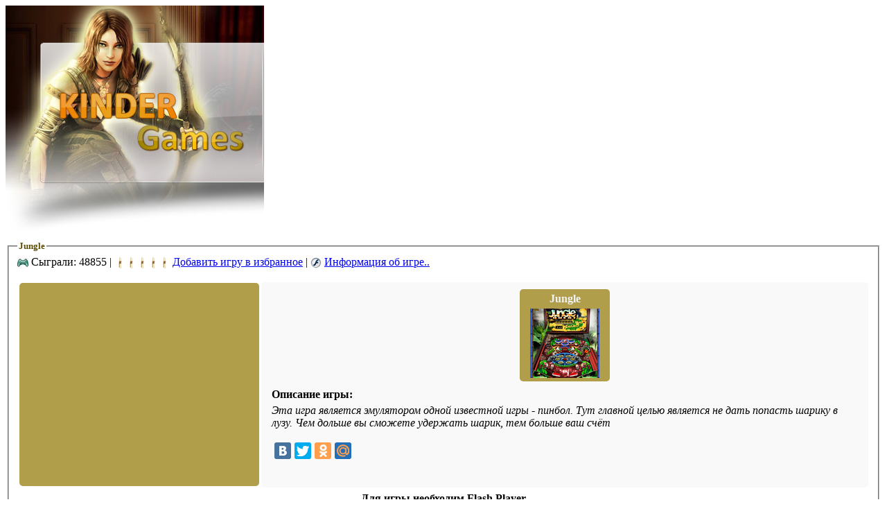

--- FILE ---
content_type: text/html
request_url: http://detskie-igry.kinder-online.ru/igra/197/
body_size: 6963
content:
<!DOCTYPE html PUBLIC "-//W3C//DTD XHTML 1.0 Transitional//EN" "http://www.w3.org/TR/xhtml1/DTD/xhtml1-transitional.dtd">
<html xmlns="http://www.w3.org/1999/xhtml" xml:lang="ru">
<head>
<meta http-equiv="Content-Type" content="text/html; charset=windows-1251" />
<title>Онлайн игра - Jungle &raquo; Настольные ??????? ???? ?????? бесплатно</title>
<meta name="description" content="Эта игра является эмулятором одной известной игры - пинбол. Тут главной целью является не дать попасть шарику в лузу. Чем дольше вы сможете удержать шарик, тем " />
<meta name="keywords" content="jungle, ??????????, детские игры онлайн, играть, онлайн, детские, игрокам, жанров, жанра, бесплатно" />
<meta name="robots" content="all" />
<meta name="revisit-after" content="1 days" />
<link rel="search" type="application/opensearchdescription+xml" href="http://detskie-igry.kinder-online.ru/engine/opensearch.php" title="Детские игры онлайн" />
<script type="text/javascript" src="/engine/classes/min/index.php?charset=windows-1251&amp;g=general&amp;2"></script>
<link rel="stylesheet" type="text/css" href="/engine/classes/min/index.php?f=/templates/games/css/style.css,/templates/games/css/engine.css,/templates/games/css/face.css,/templates/games/css/flash_games.css" />
<script type="text/javascript" src="/engine/classes/min/index.php?charset=windows-1251&amp;f=/templates/games/js/tooltip.js,/templates/games/js/lib.js,/templates/games/js/facebox.js,/templates/games/js/reflection.js,/templates/games/js/swfobject.js"></script>
    <script type="text/javascript">
jQuery(document).ready(function($) {
$('a[rel*=facebox]').facebox({
loading_image : '/templates/games/img/face/loading.gif',
close_image   : '/templates/games/img/face/close.png'
}) 
})
	</script>
    <script type="text/javascript"> 
$(document).ready(function(){
 	 $("ul.topnav li a").mouseover(function() {
		$(this).parent().find("ul.subnav").fadeIn('slow').show(); 
 		$(this).parent().hover(function() {
		}, function(){	
			$(this).parent().find("ul.subnav").fadeOut('slow'); 
		});
		});
		 	 $("ul.topnav li ul li a").mouseover(function() {
		$(this).parent().find("ul.subnav2").fadeIn('slow').show(); 
 		$(this).parent().hover(function() {
		}, function(){	
			$(this).parent().find("ul.subnav2").fadeOut('slow'); 
		});
 		});
});
    </script> 
	<script type="text/javascript"> 
function add_favorite(a) { 
  title=document.title; 
  url=document.location; 
  try { 
    window.external.AddFavorite(url, title); 
  } 
  catch (e) { 
    try { 
      window.sidebar.addPanel(title, url, ""); 
    } 
    catch (e) { 
      if (typeof(opera)=="object") { 
        a.rel="sidebar"; 
        a.title=title; 
        a.url=url; 
        return true; 
      } 
      else { 
        alert('Нажмите Ctrl-D чтобы добавить страницу в закладки'); 
      } 
    } 
  } 
  return false; 
}
	</script> 
	<script type="text/javascript">
$(document).ready(
  function()
  {
      $(".content5 dd:even").addClass("alt");
  }
);
</script>
<script type="text/javascript">
$(document).ready(function() {
	$(".tab_content").hide();
	$("ul.tabs li:first").addClass("active").show();
	$(".tab_content:first").show();
	$("ul.tabs li").click(function() {
		$("ul.tabs li").removeClass("active");
		$(this).addClass("active");
		$(".tab_content").hide();
		var activeTab = $(this).find("a").attr("href");
		$(activeTab).fadeIn();
		return false;
	});
});
</script>
<!-- Yandex.Metrika counter -->
<script type="text/javascript">
    (function(m,e,t,r,i,k,a){
        m[i]=m[i]||function(){(m[i].a=m[i].a||[]).push(arguments)};
        m[i].l=1*new Date();
        for (var j = 0; j < document.scripts.length; j++) {if (document.scripts[j].src === r) { return; }}
        k=e.createElement(t),a=e.getElementsByTagName(t)[0],k.async=1,k.src=r,a.parentNode.insertBefore(k,a)
    })(window, document,'script','https://mc.yandex.ru/metrika/tag.js', 'ym');

    ym(2019811, 'init', {trackHash:true, accurateTrackBounce:true, trackLinks:true});
</script>
<noscript><div><img src="https://mc.yandex.ru/watch/2019811" style="position:absolute; left:-9999px;" alt="" /></div></noscript>
<!-- /Yandex.Metrika counter -->
</head>
<body>
<div id="loading-layer" style="display:none"><div id="loading-layer-text"></div></div>
<script language="javascript" type="text/javascript">
<!--
var dle_root       = '/';
var dle_admin      = '';
var dle_login_hash = '';
var dle_group      = 5;
var dle_skin       = 'games';
var dle_wysiwyg    = 'no';
var quick_wysiwyg  = '0';
var dle_act_lang   = ["Да", "Нет", "Ввод", "Отмена"];
var menu_short     = 'Быстрое редактирование';
var menu_full      = 'Полное редактирование';
var menu_profile   = 'Просмотр профиля';
var menu_send      = 'Отправить сообщение';
var menu_uedit     = 'Админцентр';
var dle_info       = 'Информация';
var dle_confirm    = 'Подтверждение';
var dle_prompt     = 'Ввод информации';
var dle_req_field  = 'Заполните все необходимые поля';
var dle_del_agree  = 'Вы действительно хотите удалить? Данное действие невозможно будет отменить';
var dle_del_news   = 'Удалить новость';
var allow_dle_delete_news   = false;
//-->
</script>
<div class="ult1">
	<div class="st">
			<img src="/templates/games/img/logo.jpg" width="373" height="338" align="left" alt="Детские игры онлайн" /> 
			<div class="favis">
			<div class="carousel main">
<object classid="clsid:D27CDB6E-AE6D-11cf-96B8-444553540000" codebase="http://download.macromedia.com/pub/shockwave/cabs/flash/swflash.cab#version=9,0,0,0" width="550" height="190">
  <param name="movie" value="/templates/games/img/menu.swf" />
  <param name="quality" value="high" />
  <param name="allowFullScreen" value="false" />
  <param name="allowScriptAccess" value="always" />
  <param name="wmode" value="transparent">
  <embed src="/templates/games/img/menu.swf"
         quality="high"
         type="application/x-shockwave-flash"
         WMODE="transparent"
         width="550"
         height="190"
         allowFullScreen="false"
         pluginspage="http://www.macromedia.com/go/getflashplayer"
         allowScriptAccess="always" />
</object>
                   <div class="clear"></div>   
        </div>        
			</div>
	</div><div class="clear"> </div>
</div>
<div class="clear"> </div>
<div class="st">
<div class="content1">
 

<div id='dle-content'><table width="100%" border="0" cellspacing="0" cellpadding="1">
 <tr>
    <td>
		
	
	
      <fieldset class="fs_video"><legend><SPAN style="FONT-SIZE: 10pt; COLOR: #5D4D01"><strong>Jungle</strong></SPAN></legend>
		<div align="left" class="user_bar">
<img align=absMiddle src="/templates/games/images/games_img/games_user.png" width="16" height="16" alt=""> Сыграли: 48855 | <img align=absMiddle src="/templates/games/images/games_img/star.gif" width="80" height="16" alt=""> <a rel="sidebar" onclick="window.external.AddFavorite(location.href,'Детские игры онлайн'); return false;" href=/igra/197/ title="Детские игры онлайн">Добавить игру в избранное</a> | <img align=absMiddle src="/templates/games/images/games_img/flash_games.gif" width="16" height="16" alt=""> <a href="javascript:void(null)" onclick="if(document.getElementById('id27').style.display=='none') {document.getElementById('id27').style.display='block'; }else{ document.getElementById('id27').style.display='none';}">Информация об игре..</a>
<div id="id27" style="display:block;"><br>
<TABLE style="WIDTH: 100%;">
<tr>
<td align="center" style="height: 294px;vertical-align: middle;width: 346px;">
<div style="background: #B09E4A;border-radius: 5px;"><div style="text-align: center;margin-left: -4px;padding:5px 5px 8px;">
<!-- noindex -->
<script async src="//pagead2.googlesyndication.com/pagead/js/adsbygoogle.js"></script>
<ins class="adsbygoogle"
     style="display:inline-block;width:336px;height:280px"
     data-ad-client="ca-pub-1401154246116635"
     data-ad-slot="2089862762"></ins>
<script>
(adsbygoogle = window.adsbygoogle || []).push({});
</script>
<!-- /noindex -->
</div></div>
</td>

<td align="left" style="padding:10px 15px; background:#f9f9f9; vertical-align:top; border-radius: 5px;">

<div style="margin-bottom: 5px;color: #F0F3F5; text-align: center;">
<div style="background: none repeat scroll 0 0 #B09E4A; border-radius: 5px; display: inline-block; padding: 5px; width: 120px;">
<div style="padding-bottom:5px;"><strong>Jungle</strong></div>
<div><img title="Jungle" src="/games/skin/jungle.png " width="100" height="100" alt="Jungle"></div>
</div>

</div>

<div>
<div style="padding: 5px 0;font-weight: bold;">Описание игры:</div><i>Эта игра является эмулятором одной известной игры - пинбол. Тут главной целью является не дать попасть шарику в лузу. Чем дольше вы сможете удержать шарик, тем больше ваш счёт</i><br /><br />
<script type="text/javascript" src="//yandex.st/share/share.js" charset="utf-8"></script>
<div class="yashare-auto-init" data-yashareL10n="ru" data-yashareQuickServices="vkontakte,facebook,twitter,odnoklassniki,moimir" data-yashareTheme="counter"></div> </td>
</div>



</td>
</tr>
</table>
</div></div></div>
        <div align="center" style="padding-top:5px;"><div id="swfgame">
<b>Для игры необходим Flash Player</b><br/></div></div>
<script type="text/javascript">
	swfobject.embedSWF(" /games/flash/azart/junglequest.swf", "swfgame", "652", "478", "9.0.0", "", {}, {wmode: "window", menu: "false", quality: "high", bgcolor: "#FFFFFF", allowScriptAccess: "always"}, {});
</script>
        
      </fieldset>
	
		<fieldset class="fs_video"><legend>Похожие игры</legend>
      			<div style="text-align:center;padding-left:15px"><center><div style="float:left; width:18%; margin:5px; "><div class="randomounded-box-3">
    <b class="random3"></b><b class="random1"></b><b class="random1"></b>
    <div class="randominner-box"><div style="margin-bottom: 5px;"><a href=/igra/199/ title="Играть в Pepsi Pinball бесплатно"><b>Pepsi Pinball</b></div><img alt="Pepsi Pinball" src="/games/skin/pepsi-pinball.png " width="100" height="100" /></a></div>
    <b class="random1"></b><b class="random1"></b><b class="random3"></b>
	</div></div><div style="float:left; width:18%; margin:5px; "><div class="randomounded-box-3">
    <b class="random3"></b><b class="random1"></b><b class="random1"></b>
    <div class="randominner-box"><div style="margin-bottom: 5px;"><a href=/igra/318/ title="Играть в Alus Revenge бесплатно"><b>Alus Revenge</b></div><img alt="Alus Revenge" src="/games/skin/alus_revenge.jpg " width="100" height="100" /></a></div>
    <b class="random1"></b><b class="random1"></b><b class="random3"></b>
	</div></div><div style="float:left; width:18%; margin:5px; "><div class="randomounded-box-3">
    <b class="random3"></b><b class="random1"></b><b class="random1"></b>
    <div class="randominner-box"><div style="margin-bottom: 5px;"><a href=/igra/319/ title="Играть в Tribute to Grow бесплатно"><b>Tribute to Grow</b></div><img alt="Tribute to Grow" src="/games/skin/tribute_to_grow.jpg " width="100" height="100" /></a></div>
    <b class="random1"></b><b class="random1"></b><b class="random3"></b>
	</div></div><div style="float:left; width:18%; margin:5px; "><div class="randomounded-box-3">
    <b class="random3"></b><b class="random1"></b><b class="random1"></b>
    <div class="randominner-box"><div style="margin-bottom: 5px;"><a href=/igra/313/ title="Играть в Mah Jongg Solit бесплатно"><b>Mah Jongg Solit</b></div><img alt="Mah Jongg Solit" src="/games/skin/mah-jong-solitare.png " width="100" height="100" /></a></div>
    <b class="random1"></b><b class="random1"></b><b class="random3"></b>
	</div></div><div style="float:left; width:18%; margin:5px; "><div class="randomounded-box-3">
    <b class="random3"></b><b class="random1"></b><b class="random1"></b>
    <div class="randominner-box"><div style="margin-bottom: 5px;"><a href=/igra/341/ title="Играть в Amberial бесплатно"><b>Amberial</b></div><img alt="Amberial" src="/games/skin/flash_amberial.jpg " width="100" height="100" /></a></div>
    <b class="random1"></b><b class="random1"></b><b class="random3"></b>
	</div></div></center></div>
		</fieldset>
	
</td>
</tr>
</table></div>


</div>
<div class="menu">
<ul class="tabs">
	<li><a href="#tab2">Категории игр</a></li>
	<li><a class="mmed1" style="color:#fff;" href="#tab3">Разделы</a></li>
</ul>
<div class="tab_container">
		<div id="tab2" class="tab_content">
		<div class="g1"><div class="g2"><div class="mcont">
<a href="http://detskie-igry.kinder-online.ru/">На главную</a>		
<a href="http://detskie-igry.kinder-online.ru/games_cat/1/" title="Аркады">Аркады</a>
<a href="http://detskie-igry.kinder-online.ru/games_cat/2/" title="Бродилки">Бродилки</a>
<a href="http://detskie-igry.kinder-online.ru/games_cat/3/" title="Гонки">Гонки</a>
<a href="http://detskie-igry.kinder-online.ru/games_cat/4/" title="Драки">Драки</a>
<a href="http://detskie-igry.kinder-online.ru/games_cat/5/" title="Войнушки">Войнушки</a>
<a href="http://detskie-igry.kinder-online.ru/games_cat/6/" title="Квесты">Квесты</a>
<a href="http://detskie-igry.kinder-online.ru/games_cat/7/" title="Леталки">Леталки</a>
<a href="http://detskie-igry.kinder-online.ru/games_cat/8/" title="Настольные">Настольные</a>
<a href="http://detskie-igry.kinder-online.ru/games_cat/9/" title="Ролевые">Ролевые</a>
<a href="http://detskie-igry.kinder-online.ru/games_cat/10/" title="Спортивные">Спортивные</a>
<a href="http://detskie-igry.kinder-online.ru/games_cat/11/" title="Логические">Логические</a>
<a href="http://detskie-igry.kinder-online.ru/games_cat/12/" title="Экшен">Экшен</a>
<a href="http://detskie-igry.kinder-online.ru/games_cat/13/" title="Игры на двоих">Игры на двоих</a>
</div></div></div><img src="/templates/games/img/mff.png" width="300" height="19" alt="" />
		</div>
		<div id="tab3" class="tab_content">
		<div class="g3"><div class="g4">
		<div class="mcont2">
<a href="https://kinder-online.ru/" title="детский сайт киндер онлайн" target="_blank">Детский сайт</a>
<a href="http://kids-online.ru/" title="детский чат" target="_blank">Детский чат</a>
<a href="http://detskie-igry.kinder-online.ru/all_games.html">Все игры</a>
<a href="http://detskie-igry.kinder-online.ru/last_games.html">Последние добавления</a>
<a href="https://kinder-online.ru/detskiy_portal.html" title="детский портал" target="_blank">Детский портал</a>
<a href="/?do=feedback">Обратная связь</a>
		</div>
		</div></div><img src="/templates/games/img/mff2.png" width="300" height="19" alt="" />
		</div>
</div>

<div class="mtop">Самые популярные игры</div>
<div class="g1"><div class="g2">
<div class="top_game">
<a href="/igra/759/" title="играть майнкрафт бесплатно">
<img src="/games/skin/minecraft_tower_defense.jpg" width="80" height="80" alt="Майнкрафт" />
</a><a href="/igra/1019/" title="Мансуно играть">
<img src="/games/skin/main.jpg" width="80" height="80" alt="Мансуно" />
</a><a href="/igra/515/" title="спанч боб играть онлайн">
<img src="/games/skin/spongebob-m-mask.jpg" width="80" height="80" alt="Маска спанч боб" />
</a><a href="/igra/1173/" title="игры Кид Виси Кэт">
<img src="/games/skin/kidg6.jpg" width="80" height="80" alt="Кид Виси Кэт" />
</a><a href="/igra/1172/" title="хелло китти">
<img src="/games/skin/6732.jpg" width="80" height="80" alt="хелло китти" />
</a><a href="/igra/1175/" title="Тачки 1">
<img src="/games/skin/tachki1.jpg" width="80" height="80" alt="Тачки 1" />
</a><a href="/igra/555/" title="Ben10">
<img src="/games/skin/ben10-created-match.jpg" width="80" height="80" alt="Ben10" />
</a><a href="/igra/254/" title="игры Футурама">
<img src="/games/skin/futuruma.jpg" width="80" height="80" alt="Футурама" />
</a><a href="/igra/168/" title="Самураи игры">
<img src="/games/skin/samuraj_navsegda.jpg" width="80" height="80" alt="Самураи" />
</a>
</div>
</div></div><img src="/templates/games/img/mff.png" width="300" height="19" alt="" />
<!-- noindex -->
<div class="mtop1">Мы в Контакте</div>
<div class="g3"><div class="g4" style="padding:10px;color:#fff;text-align: center;">
<div style="padding:5px;">Присоединяйтесь к нашему сообществу.</div>
<a href="http://vk.ru/public66471800" target="_blank" rel="nofollow"><img src="/templates/games/img/vk.gif" width="137" height="35" border="0" /></a>
</div></div><img src="/templates/games/img/mff2.png" width="300" height="19" alt="" />
<div class="mtop1">Наш опрос</div>
<div class="g3"><div class="g4" style="padding:10px; color:#fff;"><script language="javascript" type="text/javascript">
<!--
function doVote( event ){

    var frm = document.vote;
	var vote_check = '';

    for (var i=0; i < frm.elements.length; i++) {
        var elmnt = frm.elements[i];
        if (elmnt.type=='radio') {
            if(elmnt.checked == true){ vote_check = elmnt.value; break;}
        }
    }

	var ajax = new dle_ajax();
	ajax.onShow ('');
	var varsString = "";
	ajax.setVar("vote_id", "1" );
	ajax.setVar("vote_action", event);
	ajax.setVar("vote_check", vote_check);
	ajax.setVar("vote_skin", "games");
	ajax.requestFile = dle_root + "engine/ajax/vote.php";
	ajax.method = 'GET';
	ajax.effect = 'fade';
	ajax.element = 'vote-layer';
	ajax.sendAJAX(varsString);
}
//-->
</script><div id='vote-layer'>
<div style="padding:10px; line-height:25px;"><strong>Какие игры Вам нравятся больше всего.</strong><div style="height:10px"></div>
<form method="post" name="vote" action=''><div id="dle-vote"><div class="vote"><input name="vote_check" type="radio" checked="checked" value="0" /> Аркады</div><div class="vote"><input name="vote_check" type="radio"  value="1" /> Бродилки</div><div class="vote"><input name="vote_check" type="radio"  value="2" /> Гонки</div><div class="vote"><input name="vote_check" type="radio"  value="3" /> Драки</div><div class="vote"><input name="vote_check" type="radio"  value="4" /> Квесты</div><div class="vote"><input name="vote_check" type="radio"  value="5" /> Леталки</div><div class="vote"><input name="vote_check" type="radio"  value="6" /> Настольные</div><div class="vote"><input name="vote_check" type="radio"  value="7" /> Ролевые</div><div class="vote"><input name="vote_check" type="radio"  value="8" /> Спортивные</div><div class="vote"><input name="vote_check" type="radio"  value="9" /> Логические</div><div class="vote"><input name="vote_check" type="radio"  value="10" /> Экшен</div></div>
<input type="hidden" name="vote_action" value="vote" /><br />
<input type="hidden" name="vote_id" id="vote_id" value="1" />
<center><a href="#nogo" onclick="doVote('vote'); return false;" class="but">Голосовать</a><a href="#nogo" onclick="doVote('results'); return false;" class="but1">Результаты</a></center>
</form>
<div class="clear"> </div>
</div>
<form method="post" name="vote_result" action=''>
<input type="hidden" name="vote_action" value="results" />
<input type="hidden" name="vote_id" value="1" />
</form>

</div></div></div><img src="/templates/games/img/mff2.png" width="300" height="19" alt="" />
<!-- /noindex -->

<div class="mtop">Последние</div>
<div class="g1"><div class="g2">
<div style="padding:10px;">» <a href="/igra/158/">mk vs sf online edition</a><br />» <a href="/games_cat/5/">войнушки</a><br />» <a href="/igra/448/">save the girl онлайн</a><br />» <a href="/games_cat/13/">игры на двоих</a><br /></div>
</div></div><img src="/templates/games/img/mff.png" width="300" height="19" alt="" />

<br /><br />
<div class="clear"> </div>
</div></div><div class="clear"> </div>
<div class="footer1">
	 <div class="st">
	 <img src="/templates/games/img/logo2.jpg" width="416" height="243" align="left" alt="Flash игры онлайн" /> 
<div class="m12">
</div>
<div class="copyr"><a href="http://detskie-igry.kinder-online.ru/" title="Детские игры онлайн">Детские игры онлайн</a><br />
Бесплатные онлайн игры для детей различной тематики с описанием к каждой игре. Каждый найдет себе игру по своему вкусу.
<br /><br /><!-- noindex -->© 2011-2025 Copyright.<br />Все права защищены.<br /> Копирование материалов допускается только с указанием ссылки на сайт.<br />
<div style="padding-top:10px;text-align: center;">
&nbsp;<a href="https://kinder-online.ru/"  target="_blank" title="детские сайт"><img src="/templates/games/img/kinder-online.gif" width="88" height="31" alt="детский сайт киндер-онлайн" /></a>&nbsp;
</div>
<!-- /noindex --></div>
<div class="clear"> </div>
</div>
</div>
</body>
</html>

--- FILE ---
content_type: text/html; charset=utf-8
request_url: https://www.google.com/recaptcha/api2/aframe
body_size: 268
content:
<!DOCTYPE HTML><html><head><meta http-equiv="content-type" content="text/html; charset=UTF-8"></head><body><script nonce="MD_S8EXDVQ9eci3HED5C6A">/** Anti-fraud and anti-abuse applications only. See google.com/recaptcha */ try{var clients={'sodar':'https://pagead2.googlesyndication.com/pagead/sodar?'};window.addEventListener("message",function(a){try{if(a.source===window.parent){var b=JSON.parse(a.data);var c=clients[b['id']];if(c){var d=document.createElement('img');d.src=c+b['params']+'&rc='+(localStorage.getItem("rc::a")?sessionStorage.getItem("rc::b"):"");window.document.body.appendChild(d);sessionStorage.setItem("rc::e",parseInt(sessionStorage.getItem("rc::e")||0)+1);localStorage.setItem("rc::h",'1769377476367');}}}catch(b){}});window.parent.postMessage("_grecaptcha_ready", "*");}catch(b){}</script></body></html>